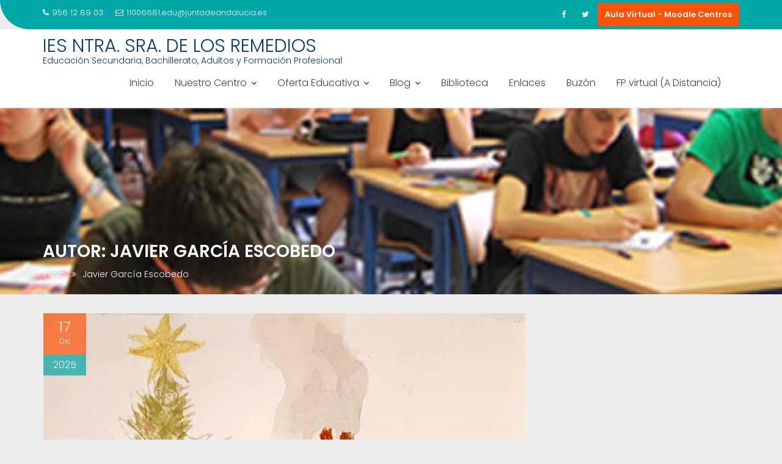

--- FILE ---
content_type: text/html; charset=utf-8
request_url: https://www.google.com/recaptcha/api2/anchor?ar=1&k=6LcNX6oUAAAAAPv9fPaD-Bz0JcbyPLU08lRm6E4o&co=aHR0cHM6Ly93ZWIuaWVzbG9zcmVtZWRpb3Mub3JnOjQ0Mw..&hl=en&v=9TiwnJFHeuIw_s0wSd3fiKfN&size=invisible&anchor-ms=20000&execute-ms=30000&cb=vyt1fnxus550
body_size: 48135
content:
<!DOCTYPE HTML><html dir="ltr" lang="en"><head><meta http-equiv="Content-Type" content="text/html; charset=UTF-8">
<meta http-equiv="X-UA-Compatible" content="IE=edge">
<title>reCAPTCHA</title>
<style type="text/css">
/* cyrillic-ext */
@font-face {
  font-family: 'Roboto';
  font-style: normal;
  font-weight: 400;
  font-stretch: 100%;
  src: url(//fonts.gstatic.com/s/roboto/v48/KFO7CnqEu92Fr1ME7kSn66aGLdTylUAMa3GUBHMdazTgWw.woff2) format('woff2');
  unicode-range: U+0460-052F, U+1C80-1C8A, U+20B4, U+2DE0-2DFF, U+A640-A69F, U+FE2E-FE2F;
}
/* cyrillic */
@font-face {
  font-family: 'Roboto';
  font-style: normal;
  font-weight: 400;
  font-stretch: 100%;
  src: url(//fonts.gstatic.com/s/roboto/v48/KFO7CnqEu92Fr1ME7kSn66aGLdTylUAMa3iUBHMdazTgWw.woff2) format('woff2');
  unicode-range: U+0301, U+0400-045F, U+0490-0491, U+04B0-04B1, U+2116;
}
/* greek-ext */
@font-face {
  font-family: 'Roboto';
  font-style: normal;
  font-weight: 400;
  font-stretch: 100%;
  src: url(//fonts.gstatic.com/s/roboto/v48/KFO7CnqEu92Fr1ME7kSn66aGLdTylUAMa3CUBHMdazTgWw.woff2) format('woff2');
  unicode-range: U+1F00-1FFF;
}
/* greek */
@font-face {
  font-family: 'Roboto';
  font-style: normal;
  font-weight: 400;
  font-stretch: 100%;
  src: url(//fonts.gstatic.com/s/roboto/v48/KFO7CnqEu92Fr1ME7kSn66aGLdTylUAMa3-UBHMdazTgWw.woff2) format('woff2');
  unicode-range: U+0370-0377, U+037A-037F, U+0384-038A, U+038C, U+038E-03A1, U+03A3-03FF;
}
/* math */
@font-face {
  font-family: 'Roboto';
  font-style: normal;
  font-weight: 400;
  font-stretch: 100%;
  src: url(//fonts.gstatic.com/s/roboto/v48/KFO7CnqEu92Fr1ME7kSn66aGLdTylUAMawCUBHMdazTgWw.woff2) format('woff2');
  unicode-range: U+0302-0303, U+0305, U+0307-0308, U+0310, U+0312, U+0315, U+031A, U+0326-0327, U+032C, U+032F-0330, U+0332-0333, U+0338, U+033A, U+0346, U+034D, U+0391-03A1, U+03A3-03A9, U+03B1-03C9, U+03D1, U+03D5-03D6, U+03F0-03F1, U+03F4-03F5, U+2016-2017, U+2034-2038, U+203C, U+2040, U+2043, U+2047, U+2050, U+2057, U+205F, U+2070-2071, U+2074-208E, U+2090-209C, U+20D0-20DC, U+20E1, U+20E5-20EF, U+2100-2112, U+2114-2115, U+2117-2121, U+2123-214F, U+2190, U+2192, U+2194-21AE, U+21B0-21E5, U+21F1-21F2, U+21F4-2211, U+2213-2214, U+2216-22FF, U+2308-230B, U+2310, U+2319, U+231C-2321, U+2336-237A, U+237C, U+2395, U+239B-23B7, U+23D0, U+23DC-23E1, U+2474-2475, U+25AF, U+25B3, U+25B7, U+25BD, U+25C1, U+25CA, U+25CC, U+25FB, U+266D-266F, U+27C0-27FF, U+2900-2AFF, U+2B0E-2B11, U+2B30-2B4C, U+2BFE, U+3030, U+FF5B, U+FF5D, U+1D400-1D7FF, U+1EE00-1EEFF;
}
/* symbols */
@font-face {
  font-family: 'Roboto';
  font-style: normal;
  font-weight: 400;
  font-stretch: 100%;
  src: url(//fonts.gstatic.com/s/roboto/v48/KFO7CnqEu92Fr1ME7kSn66aGLdTylUAMaxKUBHMdazTgWw.woff2) format('woff2');
  unicode-range: U+0001-000C, U+000E-001F, U+007F-009F, U+20DD-20E0, U+20E2-20E4, U+2150-218F, U+2190, U+2192, U+2194-2199, U+21AF, U+21E6-21F0, U+21F3, U+2218-2219, U+2299, U+22C4-22C6, U+2300-243F, U+2440-244A, U+2460-24FF, U+25A0-27BF, U+2800-28FF, U+2921-2922, U+2981, U+29BF, U+29EB, U+2B00-2BFF, U+4DC0-4DFF, U+FFF9-FFFB, U+10140-1018E, U+10190-1019C, U+101A0, U+101D0-101FD, U+102E0-102FB, U+10E60-10E7E, U+1D2C0-1D2D3, U+1D2E0-1D37F, U+1F000-1F0FF, U+1F100-1F1AD, U+1F1E6-1F1FF, U+1F30D-1F30F, U+1F315, U+1F31C, U+1F31E, U+1F320-1F32C, U+1F336, U+1F378, U+1F37D, U+1F382, U+1F393-1F39F, U+1F3A7-1F3A8, U+1F3AC-1F3AF, U+1F3C2, U+1F3C4-1F3C6, U+1F3CA-1F3CE, U+1F3D4-1F3E0, U+1F3ED, U+1F3F1-1F3F3, U+1F3F5-1F3F7, U+1F408, U+1F415, U+1F41F, U+1F426, U+1F43F, U+1F441-1F442, U+1F444, U+1F446-1F449, U+1F44C-1F44E, U+1F453, U+1F46A, U+1F47D, U+1F4A3, U+1F4B0, U+1F4B3, U+1F4B9, U+1F4BB, U+1F4BF, U+1F4C8-1F4CB, U+1F4D6, U+1F4DA, U+1F4DF, U+1F4E3-1F4E6, U+1F4EA-1F4ED, U+1F4F7, U+1F4F9-1F4FB, U+1F4FD-1F4FE, U+1F503, U+1F507-1F50B, U+1F50D, U+1F512-1F513, U+1F53E-1F54A, U+1F54F-1F5FA, U+1F610, U+1F650-1F67F, U+1F687, U+1F68D, U+1F691, U+1F694, U+1F698, U+1F6AD, U+1F6B2, U+1F6B9-1F6BA, U+1F6BC, U+1F6C6-1F6CF, U+1F6D3-1F6D7, U+1F6E0-1F6EA, U+1F6F0-1F6F3, U+1F6F7-1F6FC, U+1F700-1F7FF, U+1F800-1F80B, U+1F810-1F847, U+1F850-1F859, U+1F860-1F887, U+1F890-1F8AD, U+1F8B0-1F8BB, U+1F8C0-1F8C1, U+1F900-1F90B, U+1F93B, U+1F946, U+1F984, U+1F996, U+1F9E9, U+1FA00-1FA6F, U+1FA70-1FA7C, U+1FA80-1FA89, U+1FA8F-1FAC6, U+1FACE-1FADC, U+1FADF-1FAE9, U+1FAF0-1FAF8, U+1FB00-1FBFF;
}
/* vietnamese */
@font-face {
  font-family: 'Roboto';
  font-style: normal;
  font-weight: 400;
  font-stretch: 100%;
  src: url(//fonts.gstatic.com/s/roboto/v48/KFO7CnqEu92Fr1ME7kSn66aGLdTylUAMa3OUBHMdazTgWw.woff2) format('woff2');
  unicode-range: U+0102-0103, U+0110-0111, U+0128-0129, U+0168-0169, U+01A0-01A1, U+01AF-01B0, U+0300-0301, U+0303-0304, U+0308-0309, U+0323, U+0329, U+1EA0-1EF9, U+20AB;
}
/* latin-ext */
@font-face {
  font-family: 'Roboto';
  font-style: normal;
  font-weight: 400;
  font-stretch: 100%;
  src: url(//fonts.gstatic.com/s/roboto/v48/KFO7CnqEu92Fr1ME7kSn66aGLdTylUAMa3KUBHMdazTgWw.woff2) format('woff2');
  unicode-range: U+0100-02BA, U+02BD-02C5, U+02C7-02CC, U+02CE-02D7, U+02DD-02FF, U+0304, U+0308, U+0329, U+1D00-1DBF, U+1E00-1E9F, U+1EF2-1EFF, U+2020, U+20A0-20AB, U+20AD-20C0, U+2113, U+2C60-2C7F, U+A720-A7FF;
}
/* latin */
@font-face {
  font-family: 'Roboto';
  font-style: normal;
  font-weight: 400;
  font-stretch: 100%;
  src: url(//fonts.gstatic.com/s/roboto/v48/KFO7CnqEu92Fr1ME7kSn66aGLdTylUAMa3yUBHMdazQ.woff2) format('woff2');
  unicode-range: U+0000-00FF, U+0131, U+0152-0153, U+02BB-02BC, U+02C6, U+02DA, U+02DC, U+0304, U+0308, U+0329, U+2000-206F, U+20AC, U+2122, U+2191, U+2193, U+2212, U+2215, U+FEFF, U+FFFD;
}
/* cyrillic-ext */
@font-face {
  font-family: 'Roboto';
  font-style: normal;
  font-weight: 500;
  font-stretch: 100%;
  src: url(//fonts.gstatic.com/s/roboto/v48/KFO7CnqEu92Fr1ME7kSn66aGLdTylUAMa3GUBHMdazTgWw.woff2) format('woff2');
  unicode-range: U+0460-052F, U+1C80-1C8A, U+20B4, U+2DE0-2DFF, U+A640-A69F, U+FE2E-FE2F;
}
/* cyrillic */
@font-face {
  font-family: 'Roboto';
  font-style: normal;
  font-weight: 500;
  font-stretch: 100%;
  src: url(//fonts.gstatic.com/s/roboto/v48/KFO7CnqEu92Fr1ME7kSn66aGLdTylUAMa3iUBHMdazTgWw.woff2) format('woff2');
  unicode-range: U+0301, U+0400-045F, U+0490-0491, U+04B0-04B1, U+2116;
}
/* greek-ext */
@font-face {
  font-family: 'Roboto';
  font-style: normal;
  font-weight: 500;
  font-stretch: 100%;
  src: url(//fonts.gstatic.com/s/roboto/v48/KFO7CnqEu92Fr1ME7kSn66aGLdTylUAMa3CUBHMdazTgWw.woff2) format('woff2');
  unicode-range: U+1F00-1FFF;
}
/* greek */
@font-face {
  font-family: 'Roboto';
  font-style: normal;
  font-weight: 500;
  font-stretch: 100%;
  src: url(//fonts.gstatic.com/s/roboto/v48/KFO7CnqEu92Fr1ME7kSn66aGLdTylUAMa3-UBHMdazTgWw.woff2) format('woff2');
  unicode-range: U+0370-0377, U+037A-037F, U+0384-038A, U+038C, U+038E-03A1, U+03A3-03FF;
}
/* math */
@font-face {
  font-family: 'Roboto';
  font-style: normal;
  font-weight: 500;
  font-stretch: 100%;
  src: url(//fonts.gstatic.com/s/roboto/v48/KFO7CnqEu92Fr1ME7kSn66aGLdTylUAMawCUBHMdazTgWw.woff2) format('woff2');
  unicode-range: U+0302-0303, U+0305, U+0307-0308, U+0310, U+0312, U+0315, U+031A, U+0326-0327, U+032C, U+032F-0330, U+0332-0333, U+0338, U+033A, U+0346, U+034D, U+0391-03A1, U+03A3-03A9, U+03B1-03C9, U+03D1, U+03D5-03D6, U+03F0-03F1, U+03F4-03F5, U+2016-2017, U+2034-2038, U+203C, U+2040, U+2043, U+2047, U+2050, U+2057, U+205F, U+2070-2071, U+2074-208E, U+2090-209C, U+20D0-20DC, U+20E1, U+20E5-20EF, U+2100-2112, U+2114-2115, U+2117-2121, U+2123-214F, U+2190, U+2192, U+2194-21AE, U+21B0-21E5, U+21F1-21F2, U+21F4-2211, U+2213-2214, U+2216-22FF, U+2308-230B, U+2310, U+2319, U+231C-2321, U+2336-237A, U+237C, U+2395, U+239B-23B7, U+23D0, U+23DC-23E1, U+2474-2475, U+25AF, U+25B3, U+25B7, U+25BD, U+25C1, U+25CA, U+25CC, U+25FB, U+266D-266F, U+27C0-27FF, U+2900-2AFF, U+2B0E-2B11, U+2B30-2B4C, U+2BFE, U+3030, U+FF5B, U+FF5D, U+1D400-1D7FF, U+1EE00-1EEFF;
}
/* symbols */
@font-face {
  font-family: 'Roboto';
  font-style: normal;
  font-weight: 500;
  font-stretch: 100%;
  src: url(//fonts.gstatic.com/s/roboto/v48/KFO7CnqEu92Fr1ME7kSn66aGLdTylUAMaxKUBHMdazTgWw.woff2) format('woff2');
  unicode-range: U+0001-000C, U+000E-001F, U+007F-009F, U+20DD-20E0, U+20E2-20E4, U+2150-218F, U+2190, U+2192, U+2194-2199, U+21AF, U+21E6-21F0, U+21F3, U+2218-2219, U+2299, U+22C4-22C6, U+2300-243F, U+2440-244A, U+2460-24FF, U+25A0-27BF, U+2800-28FF, U+2921-2922, U+2981, U+29BF, U+29EB, U+2B00-2BFF, U+4DC0-4DFF, U+FFF9-FFFB, U+10140-1018E, U+10190-1019C, U+101A0, U+101D0-101FD, U+102E0-102FB, U+10E60-10E7E, U+1D2C0-1D2D3, U+1D2E0-1D37F, U+1F000-1F0FF, U+1F100-1F1AD, U+1F1E6-1F1FF, U+1F30D-1F30F, U+1F315, U+1F31C, U+1F31E, U+1F320-1F32C, U+1F336, U+1F378, U+1F37D, U+1F382, U+1F393-1F39F, U+1F3A7-1F3A8, U+1F3AC-1F3AF, U+1F3C2, U+1F3C4-1F3C6, U+1F3CA-1F3CE, U+1F3D4-1F3E0, U+1F3ED, U+1F3F1-1F3F3, U+1F3F5-1F3F7, U+1F408, U+1F415, U+1F41F, U+1F426, U+1F43F, U+1F441-1F442, U+1F444, U+1F446-1F449, U+1F44C-1F44E, U+1F453, U+1F46A, U+1F47D, U+1F4A3, U+1F4B0, U+1F4B3, U+1F4B9, U+1F4BB, U+1F4BF, U+1F4C8-1F4CB, U+1F4D6, U+1F4DA, U+1F4DF, U+1F4E3-1F4E6, U+1F4EA-1F4ED, U+1F4F7, U+1F4F9-1F4FB, U+1F4FD-1F4FE, U+1F503, U+1F507-1F50B, U+1F50D, U+1F512-1F513, U+1F53E-1F54A, U+1F54F-1F5FA, U+1F610, U+1F650-1F67F, U+1F687, U+1F68D, U+1F691, U+1F694, U+1F698, U+1F6AD, U+1F6B2, U+1F6B9-1F6BA, U+1F6BC, U+1F6C6-1F6CF, U+1F6D3-1F6D7, U+1F6E0-1F6EA, U+1F6F0-1F6F3, U+1F6F7-1F6FC, U+1F700-1F7FF, U+1F800-1F80B, U+1F810-1F847, U+1F850-1F859, U+1F860-1F887, U+1F890-1F8AD, U+1F8B0-1F8BB, U+1F8C0-1F8C1, U+1F900-1F90B, U+1F93B, U+1F946, U+1F984, U+1F996, U+1F9E9, U+1FA00-1FA6F, U+1FA70-1FA7C, U+1FA80-1FA89, U+1FA8F-1FAC6, U+1FACE-1FADC, U+1FADF-1FAE9, U+1FAF0-1FAF8, U+1FB00-1FBFF;
}
/* vietnamese */
@font-face {
  font-family: 'Roboto';
  font-style: normal;
  font-weight: 500;
  font-stretch: 100%;
  src: url(//fonts.gstatic.com/s/roboto/v48/KFO7CnqEu92Fr1ME7kSn66aGLdTylUAMa3OUBHMdazTgWw.woff2) format('woff2');
  unicode-range: U+0102-0103, U+0110-0111, U+0128-0129, U+0168-0169, U+01A0-01A1, U+01AF-01B0, U+0300-0301, U+0303-0304, U+0308-0309, U+0323, U+0329, U+1EA0-1EF9, U+20AB;
}
/* latin-ext */
@font-face {
  font-family: 'Roboto';
  font-style: normal;
  font-weight: 500;
  font-stretch: 100%;
  src: url(//fonts.gstatic.com/s/roboto/v48/KFO7CnqEu92Fr1ME7kSn66aGLdTylUAMa3KUBHMdazTgWw.woff2) format('woff2');
  unicode-range: U+0100-02BA, U+02BD-02C5, U+02C7-02CC, U+02CE-02D7, U+02DD-02FF, U+0304, U+0308, U+0329, U+1D00-1DBF, U+1E00-1E9F, U+1EF2-1EFF, U+2020, U+20A0-20AB, U+20AD-20C0, U+2113, U+2C60-2C7F, U+A720-A7FF;
}
/* latin */
@font-face {
  font-family: 'Roboto';
  font-style: normal;
  font-weight: 500;
  font-stretch: 100%;
  src: url(//fonts.gstatic.com/s/roboto/v48/KFO7CnqEu92Fr1ME7kSn66aGLdTylUAMa3yUBHMdazQ.woff2) format('woff2');
  unicode-range: U+0000-00FF, U+0131, U+0152-0153, U+02BB-02BC, U+02C6, U+02DA, U+02DC, U+0304, U+0308, U+0329, U+2000-206F, U+20AC, U+2122, U+2191, U+2193, U+2212, U+2215, U+FEFF, U+FFFD;
}
/* cyrillic-ext */
@font-face {
  font-family: 'Roboto';
  font-style: normal;
  font-weight: 900;
  font-stretch: 100%;
  src: url(//fonts.gstatic.com/s/roboto/v48/KFO7CnqEu92Fr1ME7kSn66aGLdTylUAMa3GUBHMdazTgWw.woff2) format('woff2');
  unicode-range: U+0460-052F, U+1C80-1C8A, U+20B4, U+2DE0-2DFF, U+A640-A69F, U+FE2E-FE2F;
}
/* cyrillic */
@font-face {
  font-family: 'Roboto';
  font-style: normal;
  font-weight: 900;
  font-stretch: 100%;
  src: url(//fonts.gstatic.com/s/roboto/v48/KFO7CnqEu92Fr1ME7kSn66aGLdTylUAMa3iUBHMdazTgWw.woff2) format('woff2');
  unicode-range: U+0301, U+0400-045F, U+0490-0491, U+04B0-04B1, U+2116;
}
/* greek-ext */
@font-face {
  font-family: 'Roboto';
  font-style: normal;
  font-weight: 900;
  font-stretch: 100%;
  src: url(//fonts.gstatic.com/s/roboto/v48/KFO7CnqEu92Fr1ME7kSn66aGLdTylUAMa3CUBHMdazTgWw.woff2) format('woff2');
  unicode-range: U+1F00-1FFF;
}
/* greek */
@font-face {
  font-family: 'Roboto';
  font-style: normal;
  font-weight: 900;
  font-stretch: 100%;
  src: url(//fonts.gstatic.com/s/roboto/v48/KFO7CnqEu92Fr1ME7kSn66aGLdTylUAMa3-UBHMdazTgWw.woff2) format('woff2');
  unicode-range: U+0370-0377, U+037A-037F, U+0384-038A, U+038C, U+038E-03A1, U+03A3-03FF;
}
/* math */
@font-face {
  font-family: 'Roboto';
  font-style: normal;
  font-weight: 900;
  font-stretch: 100%;
  src: url(//fonts.gstatic.com/s/roboto/v48/KFO7CnqEu92Fr1ME7kSn66aGLdTylUAMawCUBHMdazTgWw.woff2) format('woff2');
  unicode-range: U+0302-0303, U+0305, U+0307-0308, U+0310, U+0312, U+0315, U+031A, U+0326-0327, U+032C, U+032F-0330, U+0332-0333, U+0338, U+033A, U+0346, U+034D, U+0391-03A1, U+03A3-03A9, U+03B1-03C9, U+03D1, U+03D5-03D6, U+03F0-03F1, U+03F4-03F5, U+2016-2017, U+2034-2038, U+203C, U+2040, U+2043, U+2047, U+2050, U+2057, U+205F, U+2070-2071, U+2074-208E, U+2090-209C, U+20D0-20DC, U+20E1, U+20E5-20EF, U+2100-2112, U+2114-2115, U+2117-2121, U+2123-214F, U+2190, U+2192, U+2194-21AE, U+21B0-21E5, U+21F1-21F2, U+21F4-2211, U+2213-2214, U+2216-22FF, U+2308-230B, U+2310, U+2319, U+231C-2321, U+2336-237A, U+237C, U+2395, U+239B-23B7, U+23D0, U+23DC-23E1, U+2474-2475, U+25AF, U+25B3, U+25B7, U+25BD, U+25C1, U+25CA, U+25CC, U+25FB, U+266D-266F, U+27C0-27FF, U+2900-2AFF, U+2B0E-2B11, U+2B30-2B4C, U+2BFE, U+3030, U+FF5B, U+FF5D, U+1D400-1D7FF, U+1EE00-1EEFF;
}
/* symbols */
@font-face {
  font-family: 'Roboto';
  font-style: normal;
  font-weight: 900;
  font-stretch: 100%;
  src: url(//fonts.gstatic.com/s/roboto/v48/KFO7CnqEu92Fr1ME7kSn66aGLdTylUAMaxKUBHMdazTgWw.woff2) format('woff2');
  unicode-range: U+0001-000C, U+000E-001F, U+007F-009F, U+20DD-20E0, U+20E2-20E4, U+2150-218F, U+2190, U+2192, U+2194-2199, U+21AF, U+21E6-21F0, U+21F3, U+2218-2219, U+2299, U+22C4-22C6, U+2300-243F, U+2440-244A, U+2460-24FF, U+25A0-27BF, U+2800-28FF, U+2921-2922, U+2981, U+29BF, U+29EB, U+2B00-2BFF, U+4DC0-4DFF, U+FFF9-FFFB, U+10140-1018E, U+10190-1019C, U+101A0, U+101D0-101FD, U+102E0-102FB, U+10E60-10E7E, U+1D2C0-1D2D3, U+1D2E0-1D37F, U+1F000-1F0FF, U+1F100-1F1AD, U+1F1E6-1F1FF, U+1F30D-1F30F, U+1F315, U+1F31C, U+1F31E, U+1F320-1F32C, U+1F336, U+1F378, U+1F37D, U+1F382, U+1F393-1F39F, U+1F3A7-1F3A8, U+1F3AC-1F3AF, U+1F3C2, U+1F3C4-1F3C6, U+1F3CA-1F3CE, U+1F3D4-1F3E0, U+1F3ED, U+1F3F1-1F3F3, U+1F3F5-1F3F7, U+1F408, U+1F415, U+1F41F, U+1F426, U+1F43F, U+1F441-1F442, U+1F444, U+1F446-1F449, U+1F44C-1F44E, U+1F453, U+1F46A, U+1F47D, U+1F4A3, U+1F4B0, U+1F4B3, U+1F4B9, U+1F4BB, U+1F4BF, U+1F4C8-1F4CB, U+1F4D6, U+1F4DA, U+1F4DF, U+1F4E3-1F4E6, U+1F4EA-1F4ED, U+1F4F7, U+1F4F9-1F4FB, U+1F4FD-1F4FE, U+1F503, U+1F507-1F50B, U+1F50D, U+1F512-1F513, U+1F53E-1F54A, U+1F54F-1F5FA, U+1F610, U+1F650-1F67F, U+1F687, U+1F68D, U+1F691, U+1F694, U+1F698, U+1F6AD, U+1F6B2, U+1F6B9-1F6BA, U+1F6BC, U+1F6C6-1F6CF, U+1F6D3-1F6D7, U+1F6E0-1F6EA, U+1F6F0-1F6F3, U+1F6F7-1F6FC, U+1F700-1F7FF, U+1F800-1F80B, U+1F810-1F847, U+1F850-1F859, U+1F860-1F887, U+1F890-1F8AD, U+1F8B0-1F8BB, U+1F8C0-1F8C1, U+1F900-1F90B, U+1F93B, U+1F946, U+1F984, U+1F996, U+1F9E9, U+1FA00-1FA6F, U+1FA70-1FA7C, U+1FA80-1FA89, U+1FA8F-1FAC6, U+1FACE-1FADC, U+1FADF-1FAE9, U+1FAF0-1FAF8, U+1FB00-1FBFF;
}
/* vietnamese */
@font-face {
  font-family: 'Roboto';
  font-style: normal;
  font-weight: 900;
  font-stretch: 100%;
  src: url(//fonts.gstatic.com/s/roboto/v48/KFO7CnqEu92Fr1ME7kSn66aGLdTylUAMa3OUBHMdazTgWw.woff2) format('woff2');
  unicode-range: U+0102-0103, U+0110-0111, U+0128-0129, U+0168-0169, U+01A0-01A1, U+01AF-01B0, U+0300-0301, U+0303-0304, U+0308-0309, U+0323, U+0329, U+1EA0-1EF9, U+20AB;
}
/* latin-ext */
@font-face {
  font-family: 'Roboto';
  font-style: normal;
  font-weight: 900;
  font-stretch: 100%;
  src: url(//fonts.gstatic.com/s/roboto/v48/KFO7CnqEu92Fr1ME7kSn66aGLdTylUAMa3KUBHMdazTgWw.woff2) format('woff2');
  unicode-range: U+0100-02BA, U+02BD-02C5, U+02C7-02CC, U+02CE-02D7, U+02DD-02FF, U+0304, U+0308, U+0329, U+1D00-1DBF, U+1E00-1E9F, U+1EF2-1EFF, U+2020, U+20A0-20AB, U+20AD-20C0, U+2113, U+2C60-2C7F, U+A720-A7FF;
}
/* latin */
@font-face {
  font-family: 'Roboto';
  font-style: normal;
  font-weight: 900;
  font-stretch: 100%;
  src: url(//fonts.gstatic.com/s/roboto/v48/KFO7CnqEu92Fr1ME7kSn66aGLdTylUAMa3yUBHMdazQ.woff2) format('woff2');
  unicode-range: U+0000-00FF, U+0131, U+0152-0153, U+02BB-02BC, U+02C6, U+02DA, U+02DC, U+0304, U+0308, U+0329, U+2000-206F, U+20AC, U+2122, U+2191, U+2193, U+2212, U+2215, U+FEFF, U+FFFD;
}

</style>
<link rel="stylesheet" type="text/css" href="https://www.gstatic.com/recaptcha/releases/9TiwnJFHeuIw_s0wSd3fiKfN/styles__ltr.css">
<script nonce="19JDb4iGptrnrM1N2klZwA" type="text/javascript">window['__recaptcha_api'] = 'https://www.google.com/recaptcha/api2/';</script>
<script type="text/javascript" src="https://www.gstatic.com/recaptcha/releases/9TiwnJFHeuIw_s0wSd3fiKfN/recaptcha__en.js" nonce="19JDb4iGptrnrM1N2klZwA">
      
    </script></head>
<body><div id="rc-anchor-alert" class="rc-anchor-alert"></div>
<input type="hidden" id="recaptcha-token" value="[base64]">
<script type="text/javascript" nonce="19JDb4iGptrnrM1N2klZwA">
      recaptcha.anchor.Main.init("[\x22ainput\x22,[\x22bgdata\x22,\x22\x22,\[base64]/[base64]/UltIKytdPWE6KGE8MjA0OD9SW0grK109YT4+NnwxOTI6KChhJjY0NTEyKT09NTUyOTYmJnErMTxoLmxlbmd0aCYmKGguY2hhckNvZGVBdChxKzEpJjY0NTEyKT09NTYzMjA/[base64]/MjU1OlI/[base64]/[base64]/[base64]/[base64]/[base64]/[base64]/[base64]/[base64]/[base64]/[base64]\x22,\[base64]\\u003d\\u003d\x22,\[base64]/WcOtwofDi0rDrjg+wrfDgGZ0w5Z5C8KIwpAgC8K+ZMOVHUdew5R2R8OvUsK3O8KBbcKHdsKBXhNDwqtcwoTCjcOKwoHCncOMNMOUUcKsd8KYwqXDiTAIDcOlBsK4C8KmwrYIw6jDpUDCrzNSwrlicX/DjnJOVGfCrcKaw7Q6wrYUAsOVe8K3w4PClcKDNk7Cp8OjasO/ZBMEBMOsQzxyJ8O2w7YBw7nDhArDlxLDlR9jC3UQZcK8wrrDs8K0Wl3DpMKiM8OjCcOxwp/DiQgnVBRAwp/DosOfwpFMw5PDgFDCvTXDvkESwonCpX/Dlz3ClVkKw4YUO3lkwoTDmjvCksOtw4LCthXDosOUAMOKNsKkw4MlRX8Pw4FFwqoyaBLDpHnCsVHDjj/ClC7CvsK7EMOsw4smwp/[base64]/wo1scsO6wqF5w51pwoDDoQPDqW9EPzl+w5/[base64]/wrBbU1rCvcKcwp3Dt2PDr0/DnnB8w5fCrMKWHMOARcOmIWnDgsO9S8OlwoHDgTHCiT94wozChsKIwprClUjDvyvDs8OyMMKsPWJIC8Khw4nCjsK8w4Ucw4jDjcOXVMOiwqlNwqwWVRHClcKVw6oUeRZHwqBxDB7CkA7ChB/[base64]/DvsOgY8OpVMOcfsKKwpjDknLDlEU1cicUwqPCl8KdAMKJw6nCr8KxEGsZZXNpPcOuSFDCicOaAljCsVJyYsKIwr7DjcOgw6Bia8K9E8KMwqMow54FNALClMOgw43CjMKecSodw5Uow4bCvsOAbcKqG8Kxb8KfYcK0LHZSwqpoBn4fUG3Cn1Jhwo/DoSdGw7xeKzQpX8KfAMOXwoxwCcOvDDkFw6gYUcOBwp4waMO6wopHw5kqWwXDl8KwwqFwbsK9w6doesOWR2TDh0vCuE7CiQfCjibCgiV8UsOAc8Olw70YJhIeRMK0wq3ChykVWsKvw48zBcOzFcOtwp4hwpMpwrNXw4/[base64]/CiQ50wq9DJcKnVMKXwqvCvgQvchLCqEzDn18sw40Ow4jDjSNVUmtzJMKiw6xuw7YgwrIqw7LDlS7CgyDCosKswo3DnT4YcsKywr/DnzMjRMOYw6zDhcK/w47DhmnCkUxce8OFBcKFKsKjw6HDvcK6EBl8wrLCpMOxWE0JD8KzDQfCmjcmwqpSe1FAS8ODQ2vDtmnCusODI8OdVyjCi18vc8KXSsKOw5DCkltqY8OEw4LCq8K7w6HDrTVAw5xPFcOQw5cSDn/CoBxdBDNhw6skwrExSMO/Hz9dTcK0SkrDgV48ZMOcwqAPw7jCs8KcVcKKw7bDmMOiwrAmRDrCv8KBwo7CgWHCp29YwoMNw4xdw7vDl3zCnMOlHMOqw5EwEMKRRcO/wqpON8O3w4FlwqnDvsKJw6DCjS7CiR5Ce8Ojw78WCDzCssOKLsKeXsOmVREfDVTCqsK8dQ0ofsO6fsONw5hWHnzDtFVCEjZYwotGw74faMK+WcOqw4fDqmXCpEZ1eFrDvznDrsKSGsKybzA2w6YERx/[base64]/CiHvDgFVXO8KHdMKWw7vDpcOlw7rDocKrXsKew6/CiB7DtGnDljJ5wpdPw7VLwp5YIsKiw4/DvcOTL8KzwqbCogjDs8KyfMOnw4HCpcOvw7jCp8KZw75QwooCw6dVfC3CpDTDklMLccOSQcKNcsKvw7jChQdsw6xPQR7CiwBFw4ZDK0DDgMOawpnDhcK5w4/DmxVow6rCo8OtOcOXw7d8w7Iuc8KTwo5sHMKHwqnDonzCvcKSw5fCui0lO8KdwqhUOhDDsMKcAl7DqsKKEEdTfiXDhX/CmWZBwqMNV8KHccOPwqTCj8KGGxbDicOlw4nCm8Klw6d2wqJ+KMKvw4nCgsKzw73DiBfCmMKCIjJYTnLDucOkwr0nHyEXwrzDo054XMOww5E7aMKRaEXClRrCkEnDvE0vBzbCvcOnwr1PDcO/EzbDv8KjE3cMw47Du8KFwp/DgWHDhEd/w7koMcKfH8OJURdUwp3CsSHCmsOVbEzDpmxQwpXDpsO9wpUAG8K/[base64]/[base64]/CkHzDj8KpwrHCqMOQGsKBwpvDs8K8E1FpZMKTwoHDsWFowq3DqkjDo8K5CADDqlZWcmEww4PClFXCjMKgwqfDlWZRwpwmw5ArwpQ8aGLDgQnDmMOPw6DDtcKyZcKrQ2RtYzXDisKzLhbDo2YewoXCsXttw5U5KVlmXnYMwr/[base64]/FMOow4vDtsKywqQUbWnCvl9kLVvDhcOMVsKwVT9Iw7swfcOVLsOtwp/CkcOuADvDj8KnwpLDkCtnwqfCssOgFcOOcsOGATLChMODaMOBXzwZw5Qgwp7CvcOACcKaE8OowofCnwXChGw+w6XDkDLDsiQgwrbCqQ0ow5pbX38zw6kAw6l5NkXDlz3CtsK4w6LClk7CmMKJN8OjL1xPLcOWOcOCwobCtkzCr8O6ZcKjIyXDgMKewp/DhMOqKTHCpMK5SMOMw6wfwrPDp8OvwrPCmcOqdA3Ck1/Cl8KIw7ImwobCssOzAzwRBnxJwqvCqHVBMR7DmFpzwrfDlsK/w7E6AMOTw4BrwrldwoEpei7Cl8Kyw6p1ccKrwp4sW8KHw6Jgwo3CgX9NE8K/worCosO4w7VewpfDgRbDg3ccOiE3QlDCuMKlw5VhV0IDw5TDisKzw4TCm0jCpsOXdWsawpbDkmYuB8OtwrzDu8OCKMOrBsOZwqTDnXp3JlzDqDbDrcO3wrjDt1fCuMKQOR3CsMK/w4tgf1PClXPDtQ7CpzDDujB3wrLDk3dWchskT8O1akIZfwjCg8KNBVoQQ8OdOMOkwqcqw4RkesKpYnkYwqnCk8KXbDLDrcKIcsKAw5Jyw6AXXCsEwq3DqwzCpRA0w5FGw6YRA8Odwr0TTAfCkMKfYngUw7bDi8Kew5/DoMOgwrbCpEnDujrChn3Dn1fDjcKyYk7CoisVHMO1w7Btw7XCi2/Dl8O2JFbDu1vDq8OcW8OyEsKpwqjCuX59w4kWwo0QI8KKwohpwpvCoknDgsKRTF/[base64]/NcK4XsOlDFrDo8KXwqvCjRpmwqDCtMKRG8OUwo4THcO1w4vCmClaPEYqwq8maH/Dm0hpw7fCs8Kjw5oBw5nDksKKwrnCnMKaNEzDkWzClC/[base64]/[base64]/DmjLDuwgdwo/[base64]/DrmdEwozDtTTClsKZWB9fL2/Cj8O8dsOhWR7Cs3TChcO8wpMRw7nCkA3DoTZow4vDoXvCnBTDgMOpbsKhw5PDuWMPe3bDums3O8OhWMKWbWEgLnfDnGpAZnrClygTw7l+wovDtMO3YcOpwoLCq8ObwpPChFRbAcKGTGHCgjodw7XDmMKzK1ktXsKrwoBhw7A2AgPDusKTaMO+ekDCnx/DjsKxw7EUElUkDWNOw5cDwpZ+w4XDq8K9w6/CrBPCigd2asKOw4ElJgDCs8OpwpNvFyVew6AyWcKLSyXCrC8Zw5nDqi3Cv3o6ejECJCDDpitxwojCssOLOBI6FsKNwqUKZsKdw6/Di2wcF3MyVcOWKMKCwpHDgMOVwqBTw6rDniLDp8KRwpkBw65vw50IQmnCqHUPw5zClk3DgsKOfcKWwq4VwrPCv8K9SMO0P8KgwqxEVHPCv1hdIcKrTMO7I8K4wqokbmnCpcOOZsKfw7jDkcOTwrYHBQcow4/ClMOef8OKwqV+OmvCuijDnsO+GcO2W2kOw6/CusKxw60nGMO9wrZeJ8Otw5ZNJsO7w41sf8KkTm8cwrAdw4XCucOIwqTCv8KzS8O3wr/ChxVxw7XCkmjCl8KyZMKXAcO9wosHJsKWBMOOw50lUMOIw5TCrcKnSWoRw7NYIcKRwpYDw7FVwrbClTzCunXCu8KzwqzCgcONwrrCryfCs8KPw7TDrMOMYcOpBHMoFRFhChzCl2ljw4/DvGXCgMKZUjchTsKBawzCoDnClFrDqsOHBsK+cATDj8KMXTzDkcOVI8KMYBjCpAXDlzzDjk5+KcKJw7Zjwr3Dh8Oqw57CvA7DtldKMF9KKkIHSMKxNENkw5PDhcOIKHotWcO+NCAbwq3DksOPw6Zww7DDvyHDrSLCqMKhJE/DshAfKmB1J3ZswoI5w7zCiyHCv8OJwonDu1ofwrnDvVkNw5rDjyAlfF/ChSTDlcO+w54Ww5jDrcK6w4fDkMOIw49DX3dKPMK+ZkptwoLDgcOtKcOFNMOxQMK0w6/CvgciI8O7XsO3wq19w6XDnCzDsT3DtMK/wprCh2xBI8KXOmxLCF3Cp8OawqMIw7nCmMKHMUjCjScgIsObw7QGwrlswrhkw5DDtMKybEbDl8O8wrTCsBDCg8KmRcOuwrluw6fDvSjCncK9EcK2cn5sCcKXwqnDnUlORMKLQMOLwqJYXMO3JzQaCMOtBsOxwpXDmn1kHF0ow5nDj8KhY3LCh8KWwrnDlj/CvD7DoTXCqjAWwrfCrMOFw6fDnXQfVTIMwppIecOVwrAXwrPDvGzDhQ3DolZYaSfCtMKJw6jDusOJfjHDm1rCsz/DoyLCscO2TsOmIMOowotQIcKHw5Y6UcKTwql1ScKww4IqXXdibkbDrsOjDz7CoinDtU7DswXDmGR+L8KESCE/w6PDi8KFw6FuwqlSOsOgcSLDvzzCusKUw65wAXjDg8OlwrwURMOkwqPDgsKQVcONwo7CvwgOwqzDhWFfH8O3wrHCt8OyPMORAsO4w4ZEVcKSw4FBVsO6wqbCmgXCpcOYDl/CsMKqRcOHCMOewpTDksKYcATDi8KhwoLCtcO+Y8K5wpPDj8Opw7tXwqIWIxQEw4VoVH0SXi3DolrDh8OqM8KzYcKcw7c0BcOrNsKNw4QUwoHCpMKlw4bDpA3DqcK5VcKrZBJJYDfDh8OmJsOJw5vDu8K4wqtmw5DDvE0xCl/DhjBYcwcrJH0Sw6wTT8OjwotGIB/DijHDncOfw5d9wox1NMKnMFDDsSN1dcK8UBBWw7LCh8OBZ8KId35Bw6teI13CqsO1TSzDmBBMwp7CrMOew655w4XDisKfD8ObNWjCuknCtMORwqjCtXgiw5/DjsODw5jDpA4KwpNRw4EHV8KyFcKNw53Co29Xw7VuwoTDs3hwwqTDssKKRDfDkMOXJcOjNBkWAg/CkSp/wrPDssOkWMO5w7/CjMKWKg4Cw4AcwqBLe8O3AMOzBxJAeMOXbj1tw7oBHMO3w6fDjVMUdcKBWcOKJMK0w6wHwpoSw5fDg8O/w7rCpTITbnrCqMOzw6cJw6IINhfDiBDDs8OWVzbDocKzw4zCu8Kkw7rCsjIRWzRAw4dcw6/DkMKrwrYgGsOuwojDgCdbwrbCjFfDmDHDlMKpw7U/wq8Df0ErwphtMMOMwoQoPXbCsj3CpGpkw617woghNkzDpVrDjMKdwoJ4AcOxwp3CmcOlWggNw41gRREew4sUJ8KAw49QwrhIwootWsK6IsKLwoRBS2NPElzDsSVmDTTDrcKOIcOkJsKWDcOBDmItwp8EfgXCn1fCi8OEw6vClcOJwrFLYg/DvsOlMWDDnxRNHllNGMK2HcKXTcK+w5XCrCDCgsOpw4fDlGw2OwdSw43Dn8KcccO3TMO5w7g7woDCqcKpdcK4wpkFw5jDhQ4AAAxFw6nDk1Y1PcO/[base64]/wpvDr8KuKcOvBgN2IsO6CjTDusOiw45TOm8iUSnDosKRwprDrhVewqtLwrctPRHDi8K0worCjcKwwqFaL8KrwqjDjFXDhMKsBWw7wpTDuTIMEcO1wqwxw4I/cMKjU1pTXxU6w5BZwrvDvx4pw7vDjcK8P2HDncK5w7bDv8OFw57CvMK0wpBPwqRgw7fColgFwqXDo3wYw6PDi8KGwo9nwoPCrTsmwqjCu0bCn8Kswqw2w5cKe8OdBCFOwp3Dng/CjlbDtkPDnW/CosOFDFJAw7gUw4XDmkfCssORwogVwqxkfcO5wrHDqsOFwrDCh2B3wp7CtcOjTxkxw5PDrRZsVxdCw7bDjBY2C2bCigbCu2rDnsOpwpPDoTTDijnDkcOHLGlPw6bDvcK/wpLCgcKMUcK1w7I/dGPChDcWwpfCslkyDMOMaMKdBl7CsMK7AMKgYsKNwrsfw53CrwLDscOQbcK+PsO8woR0c8Ouw5AZw4XDo8OmXjADYcKLwop7ZMKDK2nDjcOnw6sOc8O9wprCmQ7DsFo0woVuw7RKV8K2L8KoYDvChlZMcMO/w4rCisKuwrDDtsK6w4bCnDLCsDnDncKhwpPCrsOcw6rDgCjChsKQL8KrNV/DucOpw7DDtMObw4/[base64]/CqD/Djh1wTCfCsBccw5dQw4g2wpLClw3Dqg/[base64]/CgcKVWcO9bx3CnTHCo8ONd8OkwrTDsWYJSRVtwpvDn8K9w6jDs8OGw4HCvcK7YSJsw6/DpHrDrsK1wrQ1U0HCo8OMEihlwrPDusKEw4g5wqDCihgDw6gmw7VBUlvDtiYDw5fDmcOwEsKjw41CZhJtPDjDvsKcEwvClcO/[base64]/DssK9KsO7wp/Cn8Ozw4s4w7IQw4cedMKvXR1swpnDgMOUwo/[base64]/CjWrDk8OMwrjDigsow7TCvcOzQsOsTsOUwogLZ1Ekw5LCg8OGw4UPL1HCkcKvwp/Cmk4Jw5LDkcOuSFDDusO6GRTCssKKETTCuwwEwonCsyfDnHhWw69tYcKkL1hiwprCmcKvw7jDtcKUwrTDhmBWAsKzw5DCqsK9EEpnw4PDlW5Ww5zDl0hPw4LDm8O/BFrDr0TCpsKwK2xfw4jCk8Otw5gLwr3CksOLwoJSw4nCk8K/AQJBYyxvNcKpw5vDmGAUw5geGFjDgsOXe8ObPsO5RCFHwrbDjRBgwpfDkjXDpcONw5sPTsOZw7l3ScKwQsKRw6Etwp3DlMKxekrCkcKBw6jCisOHw63DosOZb2JKw5Yaek3CqsKOwoXCrsOPw4jCpMOww5TCgwPCmhtDwqLDhsO/[base64]/wrPCscK/dMOVFCxuKUfCjhpGfB/CpcK/wqXCh0LCq1rDmsOJw6fCjmLDg0HCpsKSFMOpJcKEwrzDtMOGe8OBOcOHw4fChnDCsRjDjgQvw6jCoMKzJzQFw7HDhhIuw7Edw6xswqUvHHI/[base64]/[base64]/w6rDhDrDu2MCHMKlw5smKsKHwpIow6fDg8OFCAR1wpjCgXnCtxrCk2LCvi8KdcKOL8Otw7F5w47Dgk8rw7fCssKFwoXCqy/CjVFsFAjDhcOaw6gIFXtiNcKxw7jDiDPDqgh7dF3DusKnw5LCksOKc8ORw6nDjSYjw4UbRXwtBiTDgMOwLsOYw6Few7PChwrDkWXDqk1XY8KoZ3UuRm1/bcKxAMOQw6nDsQrCqsKKw6ZBwrHDhhDDt8OFUcOcAsOVCENCazoWw700SSLCq8KxWjIzw4TDpnNBXcOqUk/Dj0/DoWg0LMObPjHDvMOtwpbCh24wwo3Dj1R1PcOMIkYbXhjCjsKSwqBWUz3DnMOswpTCmsO4w6BQwqnCuMOGwo7DtyDDt8KHw7rCmj/CusKNw4fDhcOyJEbDh8K0H8Opwo4SYsOtBMOJKcOTOUoJw641EcOSTXbDv2vDqUXCp8OQZR3CslbChMOEwq3DuxjCmMOvwpVNMS8mw7B/[base64]/[base64]/CocOnwr4wT8K0DsKHAH9vw7LDgXw9w4xDOFnDt8OGDEprwrsTw6TCvsOfw6xIw6HDscOCZsK7wp5UNi1aLBFtRsOcO8OVwqQfwrAlw7NCSMOXfQ5CIDUSw4fDn2/[base64]/DpsO+w6gfUcKmw6XDr8KVGcKbwqTDjcKEw6vDmG/DqWVGRRfDnMK8LBh0w7rDmsOKwoJHw5jCicOXw7HDkRVIWkBNwpZhwrDDngR5w7tjw6sQwqvCksOEUMKKL8K6woLCtMOFwobCnUQ/w67CnsOsBDIgOcOYFQTDsGrCqQTCocORYMKPw6TCnsOPS17DucKhw6sCfMKOwpLDvwfChMKIBCvDpnnCn1zDh0nDjMKdw71YwrjDvxHDnWlGwpYZwoQLG8KbIsKdw7YpwoAtwrnCrxfDoncKw6vDogLCpVPDkD4/wp/DtsKzw51ZThrDkhDCuMOzw5U9w4zDjMKAwo7CgE7CmMOEwqDDt8Oow7IQETPCq3bDvwcHHh3Dk0I9w6A7w4XCnSDCoUrCr8Osw5DCoDoPwp/[base64]/GlbDncOkw5piwo5fwpkDw6HDliJ2OMKBScKgwqIew7ceAMOHZXQkP1HDii3CrsO0wp/Dojl5w4jCqTnDs8KbCm3Co8OqLcOfw70DBmPCiSIITGPDssKDa8O/wqsLwrJQAwd7w6HCvcKyIsKtwp1Hwq3CiMKqS8OHWi9xwol9a8OUw7PCuSrDscOkRcO5DEnDtUVYEsOmwqUHw5XDn8OMBlRiDyVcwrZ9w6k3GcKbwpwGwoPDrBxBwq3CtXlcwqPCuAhyacOrw5fDr8KNw5zCpwUIDhfCtMOoDW8Kb8KdOwLCuy/[base64]/Dr0bCqE4jNGd1UyTDhwTCvA/DiMO1Z1UONMK4w7TDlVnCjELDpMKMwpHDp8OnwoFJw4x+LHTDo27CvjDDpRHDigbCnsO/CcK/V8Kdw6zDgU8NZmDCjcOVwrhLw4VVSTnCrSwkDRJ+w45vBQYbw5Qmw6TDjcOXwpZEbMKgwo14J1J5eVLDlcKiOMOQW8OtVypFwq1EC8KLR0FtwocLw4Yzw4HDjcO/wrkGQADDrsKOw6XDmyFYF192bcKMeEnDmMKZwo13OMKGXW8mE8K/cMKcwoEjJEYvfsO6a17DlzzCpMKqw4DCjcO5XMOvwroLw77DnMK/GjnClsKOUcK6fCRWCsO0GHbDsAMkw6bCvh7DnCbDrAbDpwXDsAwywqPDoDLDtsO2Jnk/F8KbwoRjw5I/w6fDpAY6w5NPNcKifRjCv8KWE8OZVnzDrRvDvxAeMygKDsOoaMOHw74yw6txPMOvwrrDpWNYOHzCucKYwqpaZsOiO3rDqcOxwr3DiMKpw7VBwqVFaUFbIF/CmiHChkDDjSrCkcKnacKgcsO0GEDCkMKWfXvDn35FD23Do8KSbcOvwocWbWM9TsKSSMK7wqknXMKyw7/Dm04gR1zCkBNVw7Mwwo/[base64]/L8ORwqsmU8O5RsKDwpVRRiLCuXrDugFMwpZSQU3CvMKhacKtw5kSVcK5fMKAGmDCqcOnesKBw5LCr8KDAhxTwp1rw7TCrHVRw6/DpFh9w4zCpMKmLyJlAQRbbcKxPk3CsjJfQh5UERDDgwvClsK0BFF8wp1aJsOyfsKhX8O5wqRXwpPDnEFFDgzCmD97V2YVw5oRMDPCsMOTc2vCsmAUw5QLdHMtw7fDtMKRw4jDjcOIwo5NwpLClltawr3CgcKlw7XDkMOpGlJnBcKzQQ/[base64]/[base64]/[base64]/[base64]/[base64]/Dn8O9wr8Jw77ChsOewrjCpsKwdxcFFSDDhcK+FsKVdDPCtDw7MHzCogZrw63CsSHClcOOwoMkwqQoa0ZiIMKuw5AvXVBVwrfCgysLw4nCh8O1UiR+wo4cwojDm8OVGcOjwrXDn14HwoHDtMKoDX/CosKQw6/CtRowIHBaw5N9KMKwaT7CtATDoMK6MsKmOMO+wqrDpQ/[base64]/CmyLDlg8JwoRewrc+XcKZcDg9wprCtsO3E2cPw7Acw6fDtW9Cw6PCmxsZb1DCsjEFRcKPw7HDsnpINMO1cEgfNMOpBgQMw5TDl8K/Ez3DvMOYwo7ChAELwo7DqsOmw60Xw7nCqMO2E8OqPR1YwpPCsyLDpl0Vwq/Clwk4wprDu8K4KWUFOsOAeQpVVWfDo8KHXcOYwrHDncOnVw4OwpkyXcKVUsO5G8OtBMOhEcORwrnDt8OFFUnCpz0bw6/ChsKLb8KBw4pSw4PDucO0P3lGHcORw73Cm8OCSQYSdcOxw4tTwrzDrGjCpsOFwrR7d8KQfMOyN8KrwqnCoMOVTXB4w6YZw4ImwpnCpHrCnMKDEMOBw4PDuwgZwqNJwoFqw5dyw6fDvHrDiyrCo29vw5LDvsO7wqXDmQ3Cj8K/w6XCunPClz/DoC/DrsKYAEDDogTCucOowp3CmcOhK8KORsKhLcOSH8O3w6nCu8O9wqPCr20rBjsFaU5Cc8KEHcO6w6/DrMOvwrRwwqzDt0kbEMK4cAFCDcOESWpow7owwq8hOsKve8OqVcKeRMOfP8KCw6wKXl/Cq8O2w60PfcKvwoFJw73CkGPClMOYw47Dl8KJwo7DgsOJw5odwowGY8O1w4RVbjXCusOJGMKsw74Dw7zCjAbCvcKjwpXConzCjsKIcxERw4nDhzMgUSZ2SBFEUDFUw4vCnm11AcOTeMKzEzhHZsKUwqHDnElOKXbCpi9/bnEFCnvDhljDmBPCswLCp8KVWcOQC8KXLMKibMOuZ0oqHyMjdsKYHFMMw5bCrsK2UsKjwrUtw4Y5w47Cm8OYw5knw4/[base64]/CqsOVecK2wofCql3DtRcZwrF2wqREw7NQIj3CrEYQwpTCjcKMa8KQOnbCnsKywo9pw6/[base64]/[base64]/[base64]/Dry/Dt8OkwpHDp8OpUMK1VcO4w4EkP8OMOMKow44uTnvDrXnDl8Kjw53DnwYtOcKtw6QHQ2MgTj02w6rCmFjCuFEpMF/CtVfCgMKow6vDgMOJw4PCk2FrwovClnLDkMO9w7nDrEoew5ZdLMORw7vClkcpwoTCsMKKw4NWwrTDoXXDsHDDsTLCnMOrwobCuSzDtMKkIsOyVjnCs8OUW8KyS2dKVsOjIcOUw5rDkMKuQ8KMwrTDqsKIX8Ocwrtew4/DkcKxw6BGSmjCsMOWwpYDHcOiIFTCqMOCUQDCsjNzUsOvGX/[base64]/PRPDsMKmwpdbwp/CvMKlTwDDuMOHwrU+w6cJwp/[base64]/DljnDgAfDgiVBwpTDjcOHw43DgFx3HcOUw7YxdhswwoRKw4IKKsOAw4YDwrUgP3d+wrBGUsKfw5jCgsKDw6MuNMO6w47DlcOCwpoLEX/Cg8KZScKBNzzCnCddwo/CqCfCsSMBwqHCj8KZVcKqQCXDmsKPwpsSBMOzw4PDsysMw7gSGsOjbMO7wqPDgMKDL8OZwpZCNMKYGMKDSzFCw5fDm1PDpCnDsDfCoCfCtzk/R2sBWkZ0wrvDusOPwoNlcsKYQ8KSw6XDpS7DosKSwq0WQsK0YgEgw48dwoJfM8OPJTQ2w5stCcOvFMOSejzCqFhVR8OpCEbDuDBFIsOFdcOrwpcRB8OwSMOkSsOsw6sIeD44ez3Cm2rCjwTCsX5yKFzDvMK1wrzDvMOEYiPCujzDjsONw7PDsSLCh8OUw4t0IQ/ChAhwHXTCksKgekxjw7rCjMKAXFxVV8KJZG/[base64]/Dv8OeVMOee8OQw4jDg8KLZMKQRsKKwprDrxDDvT7ChmxOFQLCusOXw7PDoGnCksKIwqEBw7DCi3NZwofCpAk5TcKNfHLDlEPDkTjDnDvClsKkw5V6ZsKyI8OEL8KyMcOnw5zClcKzw7Adw5Bnw6JXS0TCmXHChcKrOMO7wpoMw77DuQ3DqMOkPDI8NsOGaMKpB0/Ds8OZNTxcB8OrwqcNCXHDk0RQwoAUaMK2DHQ2w4nDglLDiMOLwpJpF8KJwqDCk3Muw75cSsOnDxzCgwfDu14IbSPCusOHw6XDmQMBeUM9JsONwpgmwq0Tw5/DuTYFCUXDkQfDssKeGHHDlMOrw6Uiw4oUw5USwrlzA8KCakAAQcOcw7bDqDUhw6HDtsOjwo5Dc8KbBMOaw51Lwo3CvhPCg8KCw6XCncODwqskwoLDmcK7V0RYw7fCosOAw5AcWcKPQQ0nwpkUbGDCk8OuwpVXAcOUfCUMw6HCq3M/ZjJnW8KOwoDDpwZIwrh3IMKWKMOIw47DoVvDkXPCgsO9VsK2Vh3CqcKcwovCiHEUwqQCw6M8EsKIwphjZw/CshV/[base64]/ChC7Dil/[base64]/Cv8OHck1IVjEkw7nDmRTCvCfClnrDgMOGN8Oiw6rCqgLDlsKZSjjCjAA0w6YqRsOzwrfDhcKaC8OmwpnDu8KhGU3DnULCmADDp37DpiNzw60sesOWfsKIw7I7ccK9wrvCusKuw5oVFUzDmcOaG2lqKMOZVcOaayTDg0fCu8ORw6wlaFvCkilewo8GP8O1eE1Vwr/[base64]/DkUnDuMOgUMKJYMOSw4nCjAjCj8KrGDcKIFfCg8KvV1MCNTUDZMKww5/[base64]/fMKkJsKuw6XDkcOOwrjDmsKHw6M0dcOcwqPCvMKWecKew4IcbsKAw6fCrcO9CMKUEBbCnB3DisOKwpJDeWMfecKXw4TCsMKZwrcPw7FXw74hwot7woUdw6xZHMKzPFYnwpvCjcOCwo/DvMKQbAZvwqXClMOXw6JiUT3ChMKZwr45VcKcdQlhM8KBO3lvw4RhAMORDDUNJ8KCwptRNMK2RE3CnHQBw4NMwq/DlcOzw7DCrnfCr8K/J8K+wqHCt8K0YjfDkMKIwpnCsTnDrn4Xw7bDllwKw5l0PBPDicOBw4LCnxfCgXbChcK9wo1Ywr0iw6gAwrwPwpbDnz4WFsOIcMOBw4DCvmFfw758wrULM8OmwpLCsg/CmsK7PMOWf8KqwrnCiU3DsiZpwpzDnsOyw4UDwoFOw6TCosOPQAzDhFd9Ik3CqB/CgAjCuRVtJjrClMKCKDRWwofCnU/[base64]/[base64]/dB/DjsKiQcOYAsOVwpPDtzEyScOUwq0Bw53CkFMRbcO9woYcwo7Ch8K9w7QBwqYbPApqw4QoKTHCv8Knw5EMw6nDpBYbwroHaCpKRmbClkF4w6XDhsKQccKOF8OlUxzCu8K1w7bDtsKjw7pawqVOPyzCox/DjRd3wpDDtGEqB1rDrBlNaQYsw6rDscK0wqtdwpTCksOwKMOzH8K0AsOVE3Z6wrzDjBPCkBnDkC7Cjm7DusKlLMOnASwTX2d0GsOiwpR5w5ZscsKNwo3DjDErQyRVw6bCiTxSSRPCk3MgwoPCskQ3BcKgNMK1wp/DgGRzwqkKwpfCtMO7worCjDk3wr0Iw6l9wrDCpAIDw6xGHzgowqUQL8OKw6bDoGATw6IkLcOdwojCpcONwqbCk11RcFUYEA/[base64]/Cthgfw58ew77Ct3p+ak5ewrVbK8OuPSd/[base64]/[base64]/[base64]/w7DDrcOdwqvCkmA8wqpHw6LCtjvDr8KIO1tvwpJew61SXAjDu8O2VxTCizQ7wrNdw7Q8bsO0USQCw43Ch8KKGMKdwpd7woVvXScjRyTDpmYkHcOLUzvDhMOBecKTSGUKLMOGF8Obw4bDnwPDhcOBwpAQw6VCCVVHw7PChhAXWsO9wr4Dwp/CnsK6UUUpw7bDuTN4wpHDqh8pBFHCnyzDnsOUVhgPw7bDssOhw5sFwq/DqDzDmGvCp1zDvXw0AwPCicK3w7psGcKZMCoPw6lQw5MTwqjCpSkLR8Kcw67Dg8KxwoLDi8K7PsKBA8OHAMOjdMKgAcKPwonCisOvOsKXRmNnwrvDtcKgBMKDVsOnAhXDvRvDu8OIwpTDlcOxFhxOw4rDnsOTwrhlw7/DlsOgwpbDo8OGIXXDrG3CsEvDkwTCtsOoEVjDjVMndcOfw4kXHcKaQsO1w70Pw5XDjFbDiwQbw5TChsOGw6U4WcK8JThFecOxGFnCjTvDgcOcTX8necKPbH0Ewq9rTnLDv38aKjTCkcKVwqIZQ2bDvmTCi1DCuQ0lw4UIw6nDpMK/w5rCv8K/wqDColHCq8KHXlfCu8OcfsKhwqMCSMOXeMO0wpYcw6g5ckTDhg/Cl3QjaMKlPErCvk3Dn1MMWghQw59ew5BowrYAw6XDrWrDkMKww5IOfcKLBkLCiC8Gwq/DlcORaGVRMcO6MsOueUPDrcKmByo/w7c5J8KBb8KyG1Vga8OKw4rDj0FuwrQ9woHCulTCuzLCjw9QOW/[base64]/CtsKUw5rDt1BGwpPCmsOlwpddLMK+RcK8wr3ClDLDsyzCgTVVRsOvYgjDgjp3RMKQw7cfwqlDXcKrPSsmw7fDhCN7V19AwoLDjMOCez7CicOOwqPChMKSwpAtFX4+wpnDvcK2woIDZcKSw4jDkcK2EcO7w5rCtcKwwo/[base64]/[base64]/wrkIw7/CnMOtw4DCpADDgcO2w48GTcK3dwPCksKUw54iRztWw50EUMOUwpvCp3LCtcO3w53ClA3CtcO0ag/Dl0XCkgTCmARGL8KRYcKRYMKBXMKBw7p5TcKyVFxhwopyEMKBw4PDgiEDGFFSdkIlw4HDvcK9w7c3fsO0GDtLbABcZsKqP39bNHttAxV3wqRtWsOfw4UFwovCjMO3wo9SZCpLF8KCw6QjwrvDk8OKQcO8ZcOVw7rCiMKBD28Zwr/[base64]/Drj4Fw4d0bSzDrgMCOTTCp8OyPMKGw4TDkHs/w4Ekw703wrrDux9awoLDlsOHw7xjwozDg8ODw7EZeMOFwoTCvB08Z8KhdsOmXBszw4QBdx3DtsOlUcKNw61IbcOSAyTDiWDCssOlwoTCn8K/[base64]/DvMKfc8OcOsKzHx1Xd8OPNcKBBmhjNQvDhMOzw5RGasOHWHBNEzFuw5jDt8KwZEfDrHTDhQXDt3jCjMKzw5MlcsOQwq/[base64]/Cu8OUwrfCnsOuXk4Kw4DCpcKdwq3Dk3gGw4ddd8KTw68sJ8OdwodxwqEHSn5eI0XDkSMFOlRQw4B/wrDDosKewozDmQVEwopPwr0KGV8swpTDkcO3W8KNVMKxdMOyRW8awq9Ow5DDmF/[base64]\x22],null,[\x22conf\x22,null,\x226LcNX6oUAAAAAPv9fPaD-Bz0JcbyPLU08lRm6E4o\x22,0,null,null,null,1,[21,125,63,73,95,87,41,43,42,83,102,105,109,121],[-3059940,850],0,null,null,null,null,0,null,0,null,700,1,null,0,\x22CvYBEg8I8ajhFRgAOgZUOU5CNWISDwjmjuIVGAA6BlFCb29IYxIPCPeI5jcYADoGb2lsZURkEg8I8M3jFRgBOgZmSVZJaGISDwjiyqA3GAE6BmdMTkNIYxIPCN6/tzcYADoGZWF6dTZkEg8I2NKBMhgAOgZBcTc3dmYSDgi45ZQyGAE6BVFCT0QwEg8I0tuVNxgAOgZmZmFXQWUSDwiV2JQyGAA6BlBxNjBuZBIPCMXziDcYADoGYVhvaWFjEg8IjcqGMhgBOgZPd040dGYSDgiK/Yg3GAA6BU1mSUk0GhkIAxIVHRTwl+M3Dv++pQYZxJ0JGZzijAIZ\x22,0,0,null,null,1,null,0,0],\x22https://web.ieslosremedios.org:443\x22,null,[3,1,1],null,null,null,1,3600,[\x22https://www.google.com/intl/en/policies/privacy/\x22,\x22https://www.google.com/intl/en/policies/terms/\x22],\x22pmhvkeMTebQAcIzqGq4I8uhlRLZunjKzGzWWD8dESYY\\u003d\x22,1,0,null,1,1767991137804,0,0,[190,223,95,135],null,[24,231],\x22RC-x21nF2wlKnRAgg\x22,null,null,null,null,null,\x220dAFcWeA7svIIuceXowlL6RI893T6PnxsWeaVQ9W6TEqTcYPJhgX9zz7197A9v7KC5gak-tlarXkgGlGTibK4quDc7CUEAoNgnwQ\x22,1768073937561]");
    </script></body></html>